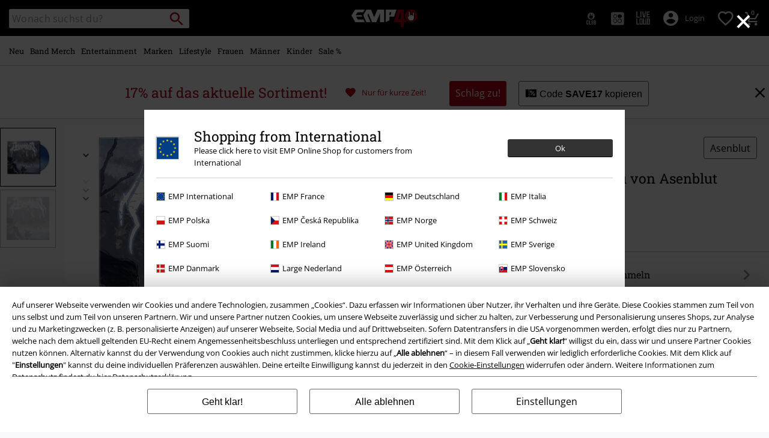

--- FILE ---
content_type: text/javascript;charset=UTF-8
request_url: https://www.emp.de/on/demandware.store/Sites-GLB-Site/de_DE/Resources-LoadAppResources?v=v1768712463065
body_size: 5309
content:


window.Constants = {"COOKIE_CONSENT_STORAGE_ID":"disallowed_cookies","INTERNAL_HOSTNAME":"www.emp.de","TENANT_SHOP_NAME":null};
window.Resources = {"OK":"Ok","ARE_YOU_HUMAN":"Sind Sie ein menschliches Wesen?","PACKSTATION_LOCAL_COLLECT":"Packstation erfolgreich ausgewählt!","GLOBAL_ERROR_HEDALINE":"Oops, da ist irgendwo was schief gelaufen...","CC_LOAD_ERROR":"Kreditkarte konnte nicht geladen werden!","CARD_REMOVE_BUTTON_TEXT":"Remove Card","REG_ADDR_ERROR":"Adresse konnte nicht geladen werden","SERVER_ERROR":"Serververbindung fehlgeschlagen!","BAD_RESPONSE":"Keine Reaktion - Parserfehler!","INVALID_PHONE":"Bitte gib eine gültige Telefonnummer an.","INVALID_USERNAME":"Your entry is invalid.","COULD_NOT_SELECT_SHIPPING_ADDRESS":"Lieferadresse konnte nicht ausgewählt werden.","GIFT_CERT_INVALID":"Ungültiger Geschenkgutschein-Code.","GIFT_CERT_BALANCE":"Der momentane Betrag Ihres Geschenkgutscheines beträgt","GIFT_CERT_AMOUNT_INVALID":"Geschenkgutscheine können bei einem Minimum von 5 und bis zu einem Maximum von 5000 gekauft werden.","GIFT_CERT_MISSING":"Bitte Gutscheincode oder Geschenkgutschein eingeben.","INVALID_OWNER":"Dies scheint eine Kreditkartennummer zu sein. Bitte gib den Namen des Karteninhabers an.","CHAR_LIMIT_MSG":"Du hast noch {0} von {1} Zeichen übrig","CONFIRM_DELETE":"Willst du diese {0} entfernen?","TITLE_GIFTREGISTRY":"gift registry","TITLE_ADDRESS":"Adresse","SERVER_CONNECTION_ERROR":"Server-Verbindungsfehler","IN_STOCK_DATE":"Erhältlich ab {0}","ITEM_STATUS_NOTAVAILABLE":"Leider zur Zeit nicht verfügbar!","PCA_SEARCH_NOTIFICATION":"Gib deine Adresse weiter ein, um mehr Suchergebnisse angezeigt zu bekommen.","PCA_SEARCH_START":"Gib hier deine Adresse an:","PCA_SEARCH_INFO":"Gib für die Adresssuche bitte die erste Zeile deiner Adresse ein. Wähle danach deine Adresse aus den Vorschlägen aus.","PCA_SEARCH_SUCCESS":"Deine Adresssuche war erfolgreich.","INVALID_DATE":"Deine Adresssuche war erfolgreich.","NOT_SUPPORTED_CHARACTERS":"Your entry is invalid. Please use Latin letters.","COUNTDOWN_DAYS":"Tage","COUNTDOWN_HOURS":"Stunden","COUNTDOWN_MINUTES":"Minuten","COUNTDOWN_SECONDS":"Sekunden","AMAZON_LOGIN_ERROR":"Bitte melde dich mit deinem aktuellen Konto an","VALIDATE_REQUIRED":"Dies ist ein Pflichtfeld.","VALIDATE_REMOTE":"Bitte passe dieses Feld an.","VALIDATE_EMAIL":"Bitte gib eine gültige E-Mailadresse an.","VALIDATE_URL":"Bitte gib einen gültige URL ein","VALIDATE_DATE":"Bitte gib ein gültiges Datum an.","VALIDATE_DATEISO":"Bitte gib ein gültiges Datum ein (ISO).","VALIDATE_NUMBER":"Bitte gib eine gültige Nummer an.","VALIDATE_DIGITS":"Bitte nur Ziffern eintragen:","VALIDATE_CREDITCARD":"Bitte gib eine gültige Kreditkartennummer an.","VALIDATE_EQUALTO":"Bitte gib den gleichen Wert erneut ein.","VALIDATE_MAXLENGTH":"Bitte gib nicht mehr als {0} Zeichen ein.","VALIDATE_MINLENGTH":"Bitte mindestens {0} Zeichen eingeben.","VALIDATE_RANGELENGTH":"Bitte gib einen Wert zwischen {0} und {1} Zeichen ein.","VALIDATE_RANGE":"Bitte einen Wert zwischen {0} und {1} eingeben.","VALIDATE_MAX":"Bitte gib einen Wert von weniger, oder gleichem Wert von {0} an.","VALIDATE_MIN":"Bitte gib einen Wert von höherem, oder gleichem Wert von {0} an.","VALIDATE_IBAN":"Bitte gib eine gültige IBAN ein.","ADYEN_CC_VALIDATE":"Bitte gib gültige Kreditkartendaten ein.","RETURN_ARTICLE_ERROR":"Wähle deine Artikel","RETURN_CHOOSE_REASON_ERROR":"Bitte wähle einen Grund aus.","RETURN_CHOOSE_QTY_ERROR":"Bitte wähle die Menge aus.","RETURN_LABEL_ERROR":"Fehler beim Abrufen des Retourenlabels. Bitte kontaktiere den Support.","RETURN_QR_ERROR":"Fehler beim Erstellen des QR Codes. Bitte kontaktiere den Support.","CHOOSE_AS_PACKSTATION":"Set as Local Collect","SEARCH_SHOW_RESULT":"Zeige * Ergebnis","SEARCH_SHOW_RESULTS":"Zeige * Ergebnisse","PRODUCT_SELECTED_QTY":"Artikel ausgewählt","PRODUCTS_SELECTED_QTY_FEW":"Artikel ausgewählt","PRODUCTS_SELECTED_QTY":"Artikel ausgewählt","SEARCH_PLACEHOLDER":"Wonach suchst du?","PRODUCT_DELETED_QTY":"Artikel erfolgreich gelöscht","PRODUCTS_DELETED_QTY_FEW":"Artikel erfolgreich gelöscht","PRODUCTS_DELETED_QTY":"Artikel erfolgreich gelöscht","INVALID_CC_NUMBER":"Ungültige Kreditkartennummer","INPUT_RULES_VIOLATED":"Bitte vermeide die Eingabe von Sonderzeichen wie <>:=$%?!*+@;","INPUT_RULES_VIOLATED_PHONE":"Bitte nur Zahlen von 0-9 sowie + und - verwenden","CART_EDIT_QTY_ERROR_MAX_EXCEEDED":"Du hast die Maximale Bestellmenge für diese Bestellung erreicht.","CART_EDIT_QTY_VALUE_ERROR":"Please enter a valid quantity.","IN_STOCK":"Sofort lieferbar!","QTY_IN_STOCK":"Nur noch {0} Stück vorrätig","PREORDER":"Vorbestellung","QTY_PREORDER":"{0} Artikel ist/sind vorbestellbar","REMAIN_PREORDER":"Die restlichen Artikel können vorbestellt werden.","BACKORDER":"Längere Lieferzeit","QTY_BACKORDER":"{0} Artikel sind bald wieder verfügbar","REMAIN_BACKORDER":"Die restlichen Artikel sind auf Bestellung erhältlich.","NOT_AVAILABLE":"Leider zur Zeit nicht verfügbar!","REMAIN_NOT_AVAILABLE":"Die gewünschte Menge ist aktuell nicht verfügbar. Bitte die Menge anpassen."};
window.Urls = {"transientResources":"/on/demandware.store/Sites-GLB-Site/de_DE/Resources-LoadTransient","staticJsPath":"/on/demandware.static/Sites-GLB-Site/-/de_DE/v1768712463065/js/","minicartGC":"/on/demandware.store/Sites-GLB-Site/de_DE/GiftCert-ShowMiniCart","minicart":"/on/demandware.store/Sites-GLB-Site/de_DE/Cart-MiniAddProduct","cartShow":"/cart/","giftRegAdd":"https://www.emp.de/on/demandware.store/Sites-GLB-Site/de_DE/Address-GetAddressDetails?addressID=","addressesList":"https://www.emp.de/addressbook/","wishlistAddress":"https://www.emp.de/on/demandware.store/Sites-GLB-Site/de_DE/Wishlist-SetShippingAddress","wishlistShow":"https://www.emp.de/wishlist/","deleteAddress":"/on/demandware.store/Sites-GLB-Site/de_DE/Address-Delete","getSetItem":"/on/demandware.store/Sites-GLB-Site/de_DE/Product-GetSetItem","getAvailability":"/on/demandware.store/Sites-GLB-Site/de_DE/Product-GetAvailability","searchsuggest":"/on/demandware.store/Sites-GLB-Site/de_DE/Search-GetSuggestions","searchHistory":"/on/demandware.store/Sites-GLB-Site/de_DE/Search-RenderSearchHistory","summaryRefreshURL":"/on/demandware.store/Sites-GLB-Site/de_DE/COBilling-UpdateSummary","miniShippingRefreshURL":"/on/demandware.store/Sites-GLB-Site/de_DE/COBilling-UpdateMiniShipping","billingSelectCC":"https://www.emp.de/on/demandware.store/Sites-GLB-Site/de_DE/COBilling-SelectCreditCard","shippingMethodsJSON":"https://www.emp.de/on/demandware.store/Sites-GLB-Site/de_DE/COShipping-GetApplicableShippingMethodsJSON","shippingMethodsList":"https://www.emp.de/on/demandware.store/Sites-GLB-Site/de_DE/COShipping-UpdateShippingMethodList","selectShippingAddress":"https://www.emp.de/on/demandware.store/Sites-GLB-Site/de_DE/COShipping-SelectShippingAddress","selectShippingMethodsList":"https://www.emp.de/on/demandware.store/Sites-GLB-Site/de_DE/COShipping-SelectShippingMethod","giftCardCheckBalance":"https://www.emp.de/on/demandware.store/Sites-GLB-Site/de_DE/COBilling-GetGiftCertificateBalance","billing":"/billing/","rateLimiterReset":"/on/demandware.store/Sites-GLB-Site/de_DE/RateLimiter-HideCaptcha","csrffailed":"/on/demandware.store/Sites-GLB-Site/de_DE/CSRF-Failed","customerAddressForm":"/on/demandware.store/Sites-GLB-Site/de_DE/AddressMgr-GetCustomerAddressFormFields","shippingAddressForm":"/on/demandware.store/Sites-GLB-Site/de_DE/AddressMgr-GetShippingAddressFormFields","billingAddressForm":"/on/demandware.store/Sites-GLB-Site/de_DE/AddressMgr-GetBillingAddressFormFields","emarsysDialogSignupSubmit":"/on/demandware.store/Sites-GLB-Site/de_DE/EmarsysNewsletter-DialogSubscription","marketingCloudDialogSignupSubmit":"/on/demandware.store/Sites-GLB-Site/de_DE/MarketingCloud-Subscribe","emarsysDialogUnsubscribeSubmit":"/on/demandware.store/Sites-GLB-Site/de_DE/EmarsysNewsletter-EmailUnsubscribe","jobNewsletterUnsubConfirmed":"/on/demandware.store/Sites-GLB-Site/de_DE/Jobs-JobsNewsletterUnsubscribeConfirmed","IncludeHeaderCustomerInfo":"/on/demandware.store/Sites-GLB-Site/de_DE/Home-IncludeHeaderCustomerInfo","getReviewList":"/on/demandware.store/Sites-GLB-Site/de_DE/Review-IncludeProductReviewsList","getReviewListFull":"/on/demandware.store/Sites-GLB-Site/de_DE/Review-IncludeProductReviewsFull","getOrderReferenceDetails":"/on/demandware.store/Sites-GLB-Site/de_DE/AmazonPaymentsController-GetOrderReferenceDetails","getBillingAgreementDetails":"/on/demandware.store/Sites-GLB-Site/de_DE/AmazonPaymentsController-GetBillingAgreementDetails","getOrderReferenceBillingDetails":"/on/demandware.store/Sites-GLB-Site/de_DE/AmazonPaymentsController-GetOrderReferenceBillingDetails","getBillingAgreementBillingDetails":"/on/demandware.store/Sites-GLB-Site/de_DE/AmazonPaymentsController-GetBillingAgreementBillingDetails","setConsentStatus":"/on/demandware.store/Sites-GLB-Site/de_DE/AmazonPaymentsController-SetConsentStatus","setOrderReferenceID":"/on/demandware.store/Sites-GLB-Site/de_DE/AmazonPaymentsController-SetOrderReferenceID","setBillingAgreement":"/on/demandware.store/Sites-GLB-Site/de_DE/AmazonPaymentsController-SetBillingAgreement","editButtonRedirect":"/on/demandware.store/Sites-GLB-Site/de_DE/AmazonPaymentsController-EditButtonRedirect","apSubmit":"/on/demandware.store/Sites-GLB-Site/de_DE/AmazonPaymentsController-Submit","apErrorRedirect":"/on/demandware.store/Sites-GLB-Site/de_DE/AmazonPaymentsController-RedirectOnError","emarsysInterests":"/on/demandware.store/Sites-GLB-Site/de_DE/EmarsysNewsletter-InterestOptions","setNewShopNotificationIsShown":"/on/demandware.store/Sites-GLB-Site/de_DE/Home-SetNewShopNotificationIsShown","checkoutInit":"/on/demandware.store/Sites-GLB-Site/de_DE/COInit-Start","checkoutSummary":"/revieworder/","checkoutShipping":"/shipping/","availabilityOverview":"/on/demandware.store/Sites-GLB-Site/de_DE/Inventory-GetAvailabilityOverview","getServerTime":"/on/demandware.store/Sites-GLB-Site/de_DE/Page-GetServerTime","dhlMarkerImage":"/on/demandware.static/Sites-GLB-Site/-/default/dwe96fa40e/images/logos/DHL.png","royalMailLCMarkerImage":"/on/demandware.static/Sites-GLB-Site/-/default/dw90fd4125/images/logos/Royal_mail_pin.svg","miniCartInfo":"/on/demandware.store/Sites-GLB-Site/de_DE/Cart-MiniCart","miniCartContent":"/on/demandware.store/Sites-GLB-Site/de_DE/Cart-MiniCartContent","getWishlistPageLinkIcon":"/on/demandware.store/Sites-GLB-Site/de_DE/Wishlist-GetWishlistPageLinkIcon","getShippingPoints":"/on/demandware.store/Sites-GLB-Site/de_DE/Shipping-GetShippingPoints","getAddressDetailsLoqate":"/on/demandware.store/Sites-GLB-Site/de_DE/Address-GetAddressDetailsLoqate","getAddressSuggestionLoqate":"/on/demandware.store/Sites-GLB-Site/de_DE/Address-GetAddressSuggestionLoqate","getAddressValidationResult":"/on/demandware.store/Sites-GLB-Site/de_DE/Address-GetAddressValidationResult","getHitTileSizes":"/on/demandware.store/Sites-GLB-Site/de_DE/Product-GetHitTileSizes","IsAuthenticated":"/on/demandware.store/Sites-GLB-Site/de_DE/Login-IsAuthenticated","serviceWorker":"/sw/","getSubCategories":"https://www.emp.de/on/demandware.store/Sites-GLB-Site/de_DE/Home-GetSubCategories","lazyloadContentSlot":"https://www.emp.de/on/demandware.store/Sites-GLB-Site/de_DE/Home-LazyloadContentSlot","renderOnPageRefinements":"https://www.emp.de/on/demandware.store/Sites-GLB-Site/de_DE/Search-IncludeRefinebar","renderOnPageRefinementsMobile":"https://www.emp.de/on/demandware.store/Sites-GLB-Site/de_DE/Search-IncludeRefinebarMobile","renderRefinements":"https://www.emp.de/on/demandware.store/Sites-GLB-Site/de_DE/Search-IncludeRefinebarAttributesMobile","renderSubCategories":"https://www.emp.de/on/demandware.store/Sites-GLB-Site/de_DE/Search-RenderSubCategories","renderFilter":"https://www.emp.de/on/demandware.store/Sites-GLB-Site/de_DE/Search-RenderFilterTemplate","renderRefinementOverlayDesktop":"https://www.emp.de/on/demandware.store/Sites-GLB-Site/de_DE/Search-IncludeRefineOverlayDesktop","renderRefinementHeadlineDesktop":"https://www.emp.de/on/demandware.store/Sites-GLB-Site/de_DE/Search-IncludeRefineHeadlineDesktop","renderRefinementAttrDesktop":"https://www.emp.de/on/demandware.store/Sites-GLB-Site/de_DE/Search-IncludeRefineAttributeDesktop","renderSearchResultButton":"https://www.emp.de/on/demandware.store/Sites-GLB-Site/de_DE/Search-RenderSearchResultButton","renderCategories":"https://www.emp.de/on/demandware.store/Sites-GLB-Site/de_DE/Search-IncludeCategories","renderSearchElement":"https://www.emp.de/on/demandware.store/Sites-GLB-Site/de_DE/Search-GetSearchElement","renderDisabledRefinements":"https://www.emp.de/on/demandware.store/Sites-GLB-Site/de_DE/Search-IncludeDisabledRefinements","renderRefinedProducts":"https://www.emp.de/on/demandware.store/Sites-GLB-Site/de_DE/Search-IncludeRefinedProducts","loadOdoscopeDeferredChunk":"https://www.emp.de/on/demandware.store/Sites-GLB-Site/de_DE/Search-LoadOdoscopeDeferredChunk","renderSearchResultHits":"https://www.emp.de/on/demandware.store/Sites-GLB-Site/de_DE/Search-renderSearchResultHits","getSearchResultCount":"https://www.emp.de/on/demandware.store/Sites-GLB-Site/de_DE/Search-GetSearchResultCount","getActiveFilters":"https://www.emp.de/on/demandware.store/Sites-GLB-Site/de_DE/Search-GetActiveFilters","getPageMetaDataforCategory":"https://www.emp.de/on/demandware.store/Sites-GLB-Site/de_DE/SearchExtensions-GetPageMetaDataforCategory","updateListing":"https://www.emp.de/search/","renderMediaContentTiles":"https://www.emp.de/on/demandware.store/Sites-GLB-Site/de_DE/Events-RenderMediaContentTiles","eventGetVotes":"https://www.emp.de/on/demandware.store/Sites-GLB-Site/de_DE/Events-GetVotes","eventAddVote":"https://www.emp.de/on/demandware.store/Sites-GLB-Site/de_DE/Events-AddVote","eventUndoVote":"https://www.emp.de/on/demandware.store/Sites-GLB-Site/de_DE/Events-UndoVote","DyHeaderInformation":"https://www.emp.de/on/demandware.store/Sites-GLB-Site/de_DE/Cart-DyHeaderInformation","addProductToCart":"https://www.emp.de/on/demandware.store/Sites-GLB-Site/de_DE/Cart-AddProduct","addToCartSuccessModal":"https://www.emp.de/on/demandware.store/Sites-GLB-Site/de_DE/Cart-RenderCartSuccessOverlay","addProductWishlist":"https://www.emp.de/on/demandware.store/Sites-GLB-Site/de_DE/Wishlist-Add","renderWishlistPagination":"https://www.emp.de/on/demandware.store/Sites-GLB-Site/de_DE/Wishlist-RenderWishlistPagination","renderVariations":"https://www.emp.de/on/demandware.store/Sites-GLB-Site/de_DE/Campaign-RenderVariations","deleteElementFromWishlist":"https://www.emp.de/on/demandware.store/Sites-GLB-Site/de_DE/Wishlist-DeleteWishlistItem","openSizeOverlayForWishlist":"https://www.emp.de/on/demandware.store/Sites-GLB-Site/de_DE/Wishlist-RenderSizeOverlay","renderWishlistProductTile":"https://www.emp.de/on/demandware.store/Sites-GLB-Site/de_DE/Wishlist-RenderWishlistProductTile","renderHeaderMenuMobile":"https://www.emp.de/on/demandware.store/Sites-GLB-Site/de_DE/Home-GetHeaderElement?template=navigation%2fmobile%2fheaderMenuMobile","renderHeaderSubMenuMobile":"https://www.emp.de/on/demandware.store/Sites-GLB-Site/de_DE/Home-GetHeaderElement?template=navigation%2fmobile%2fheaderSubMenuMobile","renderHeaderMenuDesktop":"https://www.emp.de/on/demandware.store/Sites-GLB-Site/de_DE/Home-GetHeaderElement?template=navigation%2ftabNavigation%2fheaderMenuTabsDesktop","renderAddressEdit":"https://www.emp.de/on/demandware.store/Sites-GLB-Site/de_DE/Address-RenderAddressEdit","closeGlobalHeader":"https://www.emp.de/on/demandware.store/Sites-GLB-Site/de_DE/Content-CloseGlobalHeader","renderModelSwitch":"https://www.emp.de/on/demandware.store/Sites-GLB-Site/de_DE/Search-RenderModelSwitch","removeSavedCard":"https://www.emp.de/on/demandware.store/Sites-GLB-Site/de_DE/COBilling-RemoveSavedCard","fromSummaryModal":"https://www.emp.de/revieworder/","renderCategoryBanner":"https://www.emp.de/on/demandware.store/Sites-GLB-Site/de_DE/Search-GetCategoryBanner","setPageFontLoad":"https://www.emp.de/on/demandware.store/Sites-GLB-Site/de_DE/Home-SetPageFontLoad","passkeyRegOptions":"https://www.emp.de/on/demandware.store/Sites-GLB-Site/de_DE/Passkey-GenerateRegistrationOptions","passkeyVerifyRegLoggedIn":"https://www.emp.de/on/demandware.store/Sites-GLB-Site/de_DE/Passkey-VerifyRegistrationLoggedInCustomer","passkeyVerifyRegNewCustomer":"https://www.emp.de/on/demandware.store/Sites-GLB-Site/de_DE/Passkey-VerifyRegistrationNewCustomer","passkeyVerifyRegRecovery":"https://www.emp.de/on/demandware.store/Sites-GLB-Site/de_DE/Passkey-VerifyRegistrationRecovery","passkeyAuthOptions":"https://www.emp.de/on/demandware.store/Sites-GLB-Site/de_DE/Passkey-GenerateAuthenticationOptions","passkeyVerifyAuth":"https://www.emp.de/on/demandware.store/Sites-GLB-Site/de_DE/Passkey-VerifyAuthentication","passkeySignUpUser":"https://www.emp.de/on/demandware.store/Sites-GLB-Site/de_DE/Passkey-SignUpNewUser","passkeyFinishAccountCreation":"https://www.emp.de/on/demandware.store/Sites-GLB-Site/de_DE/Passkey-FinishAccountCreation","passkeyRenderRecoveryForm":"https://www.emp.de/on/demandware.store/Sites-GLB-Site/de_DE/Passkey-RenderRecoveryForm","passkeyRenderResetPasskeyEmailForm":"https://www.emp.de/on/demandware.store/Sites-GLB-Site/de_DE/Passkey-RenderResetPasskeyEmailForm","passkeyRenderResetPasskeyForm":"https://www.emp.de/on/demandware.store/Sites-GLB-Site/de_DE/Passkey-RenderResetPasskeyForm","passkeyFinishAccountCreationCheckout":"https://www.emp.de/on/demandware.store/Sites-GLB-Site/de_DE/Passkey-FinishAccountCreationCheckout","passkeyRemovePasskeys":"https://www.emp.de/on/demandware.store/Sites-GLB-Site/de_DE/Passkey-RemovePasskeyAuthenticator","getNumberOfPasskeysFromCustomer":"https://www.emp.de/on/demandware.store/Sites-GLB-Site/de_DE/Passkey-GetNumberOfPasskeysFromCustomer","accountEditForm":"https://www.emp.de/on/demandware.store/Sites-GLB-Site/de_DE/Account-EditForm","accountEditProfile":"https://www.emp.de/profile/","accountShow":"https://www.emp.de/account/","loginShow":"https://www.emp.de/login/","accountShowSettings":"https://www.emp.de/on/demandware.store/Sites-GLB-Site/de_DE/Account-ShowSettings","loginOrRegister":"https://www.emp.de/on/demandware.store/Sites-GLB-Site/de_DE/Account-HandleLoginOrRegisterEvent","setNewPasswordPasskey":"https://www.emp.de/on/demandware.store/Sites-GLB-Site/de_DE/Passkey-SetNewPasswordPasskey","PasskeyCreateCustomer":"https://www.emp.de/on/demandware.store/Sites-GLB-Site/de_DE/Account-CreateCustomerProfilePasskey","passkeyDeleteModal":"https://www.emp.de/on/demandware.store/Sites-GLB-Site/de_DE/Passkey-PasskeyDeleteModal","startRegister":"https://www.emp.de/register/","saveEmailOnSession":"https://www.emp.de/on/demandware.store/Sites-GLB-Site/de_DE/Passkey-SaveEmailOnSession","logoutIfNeeded":"https://www.emp.de/on/demandware.store/Sites-GLB-Site/de_DE/Account-LogoutIfNeeded","checkIfUserHasPassword":"https://www.emp.de/on/demandware.store/Sites-GLB-Site/de_DE/Account-CheckIfUserHasPassword","shouldPasskeyBeActive":"https://www.emp.de/on/demandware.store/Sites-GLB-Site/de_DE/Passkey-ShouldPasskeyBeActive","checkIfAccountIsInvalidAndRemove":"https://www.emp.de/on/demandware.store/Sites-GLB-Site/de_DE/Passkey-CheckIfAccountIsInvalidAndRemove","checkIfPasskeyAccountIsInvalidAndCorrect":"https://www.emp.de/on/demandware.store/Sites-GLB-Site/de_DE/Passkey-CheckIfPasskeyAccountIsInvalidAndCorrect","giftfinderShow":"https://www.emp.de/on/demandware.store/Sites-GLB-Site/de_DE/GiftFinder-Show","getSpecificQuestion":"https://www.emp.de/on/demandware.store/Sites-GLB-Site/de_DE/GiftFinder-GetSpecificQuestion","getUrl":"https://www.emp.de/on/demandware.store/Sites-GLB-Site/de_DE/GiftFinder-GetURLforResult","resultSlider":"https://www.emp.de/on/demandware.store/Sites-GLB-Site/de_DE/GiftFinder-RenderResultSliderTemplate","decodePrgLink":"https://www.emp.de/on/demandware.store/Sites-GLB-Site/de_DE/RedirectURL-DecodePrgLink","getMobileNavigationTeaserBox":"https://www.emp.de/on/demandware.store/Sites-GLB-Site/de_DE/Home-GetMobileNavigationTeaserBox","showConsentSettingsModal":"https://www.emp.de/on/demandware.store/Sites-GLB-Site/de_DE/CookieConsentHandling-ShowConsentSettingsModal","renderEmptyWishlistContent":"https://www.emp.de/on/demandware.store/Sites-GLB-Site/de_DE/Wishlist-RenderEmptyWishlistContent","categoryNavContent":"https://www.emp.de/on/demandware.store/Sites-GLB-Site/de_DE/Product-RenderCategoryNavContent","getQrCode":"https://www.emp.de/on/demandware.store/Sites-GLB-Site/de_DE/Return-GetQrCode","getPdf":"https://www.emp.de/on/demandware.store/Sites-GLB-Site/de_DE/Return-GetPdf","videoOverlayRiffs":"https://www.emp.de/on/demandware.store/Sites-GLB-Site/de_DE/Riffs-RenderVideoOverlay","getNextRiffsContent":"https://www.emp.de/on/demandware.store/Sites-GLB-Site/de_DE/Riffs-GetNextRiffsContent"};
window.SitePreferences = {"AMAZON_MERCHANT_ID":"A2439CGZCOJJK","AMAZON_LOGIN_BUTTON_TYPE":"LwA","AMAZON_LOGIN_BUTTON_COLOR":"LightGray","AMAZON_LOGIN_BUTTON_SIZE":"small","AMAZON_LOGIN_REDIRECT_URL":"/on/demandware.store/Sites-GLB-Site/de_DE/AmazonPaymentsController-LoginButtonRedirect","AMAZON_PAY_REDIRECT_URL":"/on/demandware.store/Sites-GLB-Site/de_DE/AmazonPaymentsController-PayButtonRedirect","AMAZON_SCOPE":"profile postal_code payments:widget payments:shipping_address","AMAZON_PAY_BUTTON_TYPE":"PwA","AMAZON_PAY_BUTTON_COLOR":"LightGray","AMAZON_PAY_BUTTON_SIZE":"small","LISTING_INFINITE_SCROLL":false,"LISTING_REFINE_SORT":true,"BPOST_ADDRESS":{"street":"EUROPAKRUISPUNT","number":"2","zip":"1000"},"GB_GOOGLE_MAPS_KEY":"AIzaSyDORhZUog-p2uL-JamKSaMeQMuIpAdROLk","LAZYLOAD_ENABLED":true,"SIDE_FILTER_ENABLED":true,"DEFERRED_PRODUCT_LOADIND_ENABLED":true,"DEFERRED_PRODUCT_MARGIN":300,"DEFERRED_REVIEWS_LOADING_ENABLED":true,"DEFERRED_CAROUSEL_LOAIDING_ENABLED":true,"DEFERRED_CAROUSEL_MARGIN":80,"GTM_CONTAINER_ID":"GTM-W7ZBNGT","SERVICE_WORKER_ENABLED":true,"LOW_PRIORITY_GTM_ENABLED":true,"LAZYLOAD_CONTENT_SLOTS_ENABLED":true,"LAZYLOAD_CONTENT_SLOTS_MARGIN":100,"ADYEN_SF_ENABLED":true,"CUSTOMER_NAME_VALIDATION_REGEX":"^([^\\s]*[\\s]?[^\\s]*){0,3}$","KLARNA_ORDER_CONFIRMATION_ENABLED":false,"XSS_SCRIPT_PROTECTION_ACTIVE_CLIENT":true,"PASSWORD_PROTECTION_ACTIVE_CLIENT":true,"LAZYLOAD_CLS_HELPER_TIMEOUT":1000};

--- FILE ---
content_type: text/javascript; charset=utf-8
request_url: https://p.cquotient.com/pebble?tla=bbqv-GLB&activityType=viewProduct&callback=CQuotient._act_callback0&cookieId=abdg7xfP5xcT66xrfqIPnRnMnw&userId=&emailId=&product=id%3A%3Ap2823168%7C%7Csku%3A%3A468940St%7C%7Ctype%3A%3A%7C%7Calt_id%3A%3A&realm=BBQV&siteId=GLB&instanceType=prd&locale=de_DE&referrer=&currentLocation=https%3A%2F%2Fwww.emp.de%2Fp%2Fdie-wilde-jagd%2F468940.html&__dw_p=54edd3e6e3c175542b05da3a1220260209230000000&ls=true&_=1768733996872&v=v3.1.3&fbPixelId=__UNKNOWN__&json=%7B%22cookieId%22%3A%22abdg7xfP5xcT66xrfqIPnRnMnw%22%2C%22userId%22%3A%22%22%2C%22emailId%22%3A%22%22%2C%22product%22%3A%7B%22id%22%3A%22p2823168%22%2C%22sku%22%3A%22468940St%22%2C%22type%22%3A%22%22%2C%22alt_id%22%3A%22%22%7D%2C%22realm%22%3A%22BBQV%22%2C%22siteId%22%3A%22GLB%22%2C%22instanceType%22%3A%22prd%22%2C%22locale%22%3A%22de_DE%22%2C%22referrer%22%3A%22%22%2C%22currentLocation%22%3A%22https%3A%2F%2Fwww.emp.de%2Fp%2Fdie-wilde-jagd%2F468940.html%22%2C%22__dw_p%22%3A%2254edd3e6e3c175542b05da3a1220260209230000000%22%2C%22ls%22%3Atrue%2C%22_%22%3A1768733996872%2C%22v%22%3A%22v3.1.3%22%2C%22fbPixelId%22%3A%22__UNKNOWN__%22%7D
body_size: 393
content:
/**/ typeof CQuotient._act_callback0 === 'function' && CQuotient._act_callback0([{"k":"__cq_uuid","v":"abdg7xfP5xcT66xrfqIPnRnMnw","m":34128000},{"k":"__cq_bc","v":"%7B%22bbqv-GLB%22%3A%5B%7B%22id%22%3A%22p2823168%22%2C%22sku%22%3A%22468940St%22%7D%5D%7D","m":2592000},{"k":"__cq_seg","v":"0~0.00!1~0.00!2~0.00!3~0.00!4~0.00!5~0.00!6~0.00!7~0.00!8~0.00!9~0.00","m":2592000}]);

--- FILE ---
content_type: text/javascript
request_url: https://www.emp.de/on/demandware.static/Sites-GLB-Site/-/de_DE/v1768712463065/js/pixel-scrollposition.min.js
body_size: 221
content:
window.wt_scrollposition = function (conf) {
    if (conf.mode === "page" && conf.type === "after" && conf.requestCounter === 1) {
        var scrollPositionConfig = {
            parameterConfiguration : {
                sendAsFigure : "6"
            },
            roundResult : false
        };

var pixel=conf.instance,evt="undefined"!==typeof window.unload?"unload":"beforeunload",de=document.documentElement,scrollPosition=window.scrollY+window.innerHeight||self.scrollY+self.innerHeight||de&&de.scrollTop+de.clientHeight||document.body.scrollTop+document.body.clientHeight,isScrollPositionSent=!1,_getYMax=function(){return window.innerHeight+window.scrollMaxY||self.innerHeight+self.scrollMaxY||de&&de.scrollHeight||document.body.offsetHeight};
pixel.registerEvent(window,"scroll",function(){var a=window.scrollY+window.innerHeight||self.scrollY+self.innerHeight||de&&de.scrollTop+de.clientHeight||document.body.scrollTop+document.body.clientHeight;a>scrollPosition&&(scrollPosition=a)});
pixel.registerEvent(window,evt,function(){if(!isScrollPositionSent){isScrollPositionSent=!0;var a=_getYMax();scrollPosition=Math.round(100*(scrollPosition/a));100<scrollPosition&&(scrollPosition=100);if(!isNaN(scrollPosition)){for(;;)if(scrollPositionConfig.roundResult&&0!=scrollPosition%5)scrollPosition++;else break;var b={};b["540"]=""+scrollPosition;scrollPositionConfig.parameterConfiguration.sendAsFigure&&(b[scrollPositionConfig.parameterConfiguration.sendAsFigure]=""+scrollPosition);scrollPositionConfig.parameterConfiguration.pageHeight&&
(b[scrollPositionConfig.parameterConfiguration.pageHeight]=""+a);pixel.sendinfo({linkId:"webtrekk_ignore",customClickParameter:b})}}});

    }
};